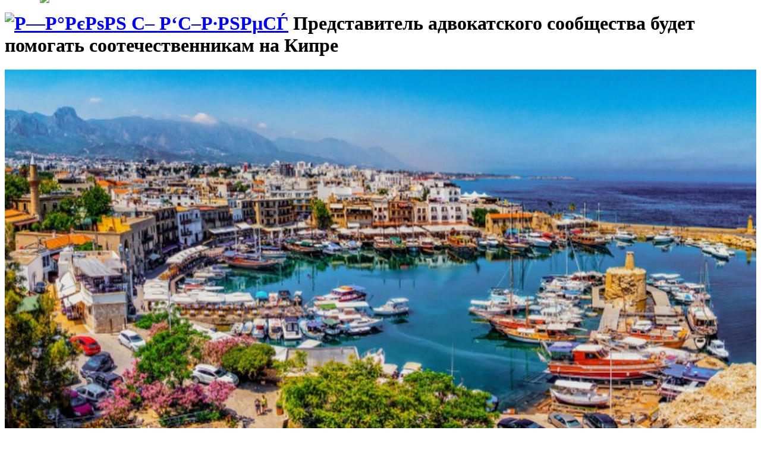

--- FILE ---
content_type: text/html; charset=UTF-8
request_url: https://zib.com.ua/ru/158423-predstavnik_advokatskoi_spilnoti_dopomagatime_spivvitchiznik.html
body_size: 10766
content:
<!DOCTYPE html PUBLIC "-//W3C//DTD XHTML 1.0 Transitional//EN" "http://www.w3.org/TR/xhtml1/DTD/xhtml1-transitional.dtd">
<html xmlns="http://www.w3.org/1999/xhtml">
    <head>

    	<noscript><meta http-equiv="refresh" content="0;URL=https://zib.com.ua//ru/print/158423-predstavitel_advokatskogo_soobschestva_budet_pomogat_sootech.html" /></noscript>


    	  

	    	<!--[if lte IE 7]>
				<meta http-equiv="refresh" content="0;URL=https://zib.com.ua//ru/print/158423-predstavitel_advokatskogo_soobschestva_budet_pomogat_sootech.html" />
			<![endif]-->

		
		<meta http-equiv="Content-Type" content="text/html; charset=utf-8" />
<title>Представитель адвокатского сообщества будет помогать соотечественникам на Кипре</title><meta name="keywords" content="Закон і Бізнес" /><meta name="description" content="Представитель НААУ в Республике Кипр будет ежемесячно проводить личный прием украинских граждан об их правах за пределами Украины. В частности, по вопросам взаимоотношений с посольством, наследством, налоговыми вопросами." /><meta property="og:title" content="Представитель адвокатского сообщества будет помогать соотечественникам на Кипре" /><meta property="og:description" content="Представитель НААУ в Республике Кипр будет ежемесячно проводить личный прием украинских граждан об их правах за пределами Украины. В частности, по вопросам взаимоотношений с посольством, наследством, налоговыми вопросами." /><meta property="og:image" content="https://zib.com.ua/files/articles_photos/158423.jpg" /><meta property="og:site_name" content="Закон і Бізнес" /><meta property="og:url" content="https://zib.com.ua/ru/158423-predstavnik_advokatskoi_spilnoti_dopomagatime_spivvitchiznik.html" />        <meta property="og:type" content="article" />
        <meta name="X-UA-Compatible" content="IE=8" />
        <meta http-equiv="X-UA-Compatible" content="chrome=1" />
        <meta property="fb:app_id" content="176368059118102" />
        <meta property="og:image:width" content="968"/>
        <meta property="og:image:height" content="544"/>
        <link rel="stylesheet" type="text/css" href="/css/flush.css" media="all" />
        <link rel="stylesheet" type="text/css" href="/css/design.css" media="all" />
        <link rel="stylesheet" type="text/css" href="/css/common.rt.css" media="all" />
        <link rel="stylesheet" type="text/css" href="/css/jquery.jscrollpane.css" media="all" />
       

        		<link rel="stylesheet" type="text/css" href="/css/zib.gallery.css" />
		<link rel="alternate" type="application/rss+xml" title="RSS" href="http://zib.com.ua/ru/rss/">
		

		<!--
        <script type="text/javascript" src="/js/jquery-1.5.2.min.js"></script>
       

        <script src="//ajax.googleapis.com/ajax/libs/jquery/1.8.3/jquery.min.js"></script>
		 -->
		<!--<script type="text/javascript" src="http://zib.com.ua/js/lib/jquery.zclip.min.js"></script>-->
		
		<script type="text/javascript" src="/js/jquery-1.8.0.min.js?1_8_3"></script>

		<script type="text/javascript" src="https://zib.com.ua/js/dbabych.cookies.js"></script>

	 
        <script type="text/javascript" src="https://zib.com.ua/js/jquery.jscrollpane.min.js"></script>
        <script type="text/javascript" src="https://zib.com.ua/js/jquery.mousewheel.js"></script>
        <script type="text/javascript" src="https://zib.com.ua/js/jquery.form.js"></script>


        <script type="text/javascript" src="https://zib.com.ua/js/dbabych.columnizer.0.1.3.js"></script>

        <!--[if lte IE 7]>
			<script type="text/javascript" src="https://zib.com.ua/js/jquery.columnizer.js"></script>
		<![endif]-->
 
        
        <script type="text/javascript" src="https://zib.com.ua/js/zib.cols_block.js"></script>
        <script type="text/javascript" src="https://zib.com.ua/js/zib.cols_stream.js"></script>
        <script type="text/javascript" src="https://zib.com.ua/js/zib.ipad.js"></script>
        <script type="text/javascript" src="https://zib.com.ua/js/zib.pager.js"></script>
        <script type="text/javascript" src="https://zib.com.ua/js/zib.popup.js"></script>
        <script type="text/javascript" src="https://zib.com.ua/js/zib.wraps.js?2"></script>
        <script type="text/javascript" src="https://zib.com.ua/js/zib.protection.js"></script>


        <script type="text/javascript" src="https://zib.com.ua/js/zib.comments.js"></script>

        <script type="text/javascript" src="https://zib.com.ua/js/zib.gallery.js"></script>       
		<link rel="shortcut icon" href="https://zib.com.ua/favicon.ico" type="image/x-icon" />
		<script type="text/javascript">
            var lang_lower = 'ru';
            var section = 'article';
        </script>

		<script type="text/javascript" src="https://zib.com.ua/js/common.js?1"></script>
 
        
       
	<!--	<script type="text/javascript">
        
          var _gaq = _gaq || [];
          _gaq.push(['_setAccount', 'UA-3440654-50']);
          _gaq.push(['_trackPageview']);
        
          (function() {
            var ga = document.createElement('script'); ga.type = 'text/javascript'; ga.async = true;
            ga.src = ('https:' == document.location.protocol ? 'https://ssl' : 'http://www') + '.google-analytics.com/ga.js';
            var s = document.getElementsByTagName('script')[0]; s.parentNode.insertBefore(ga, s);
          })();
        
        </script> -->
        <!-- Google tag (gtag.js) -->
        <script async src="https://www.googletagmanager.com/gtag/js?id=G-J6WMNQNW3D"></script>
        <script>
          window.dataLayer = window.dataLayer || [];
          function gtag(){dataLayer.push(arguments);}
          gtag('js', new Date());
        
          gtag('config', 'G-J6WMNQNW3D');
        </script>
  
        <script type="text/javascript" src="/js/lib/ZeroClipboard.js"></script>
        
       <script async src="//pagead2.googlesyndication.com/pagead/js/adsbygoogle.js"></script>
       
        <!-- <script>
          (adsbygoogle = window.adsbygoogle || []).push({
            google_ad_client: "ca-pub-6657946164226071",
            enable_page_level_ads: true
          });
        </script>-->
       <!-- 
        <script src="https://cdn.gravitec.net/storage/1b999b19bc1aedd95e87793bd735fce4/client.js" async></script> 	
        <script src="https://cdn.gravitec.net/client/bell.js?hot=%D0%93%D0%B0%D1%80%D1%8F%D1%87%D0%B5&court-news=%D0%A1%D1%83%D0%B4%D0%BE%D0%B2%D1%96+%D0%BD%D0%BE%D0%B2%D0%B8%D0%BD%D0%B8&advocacy-news=%D0%9D%D0%BE%D0%B2%D0%B8%D0%BD%D0%B8+%D0%B0%D0%B4%D0%B2%D0%BE%D0%BA%D0%B0%D1%82%D1%83%D1%80%D0%B8&c-practice=%D0%A1%D1%83%D0%B4%D0%BE%D0%B2%D0%B0+%D0%BF%D1%80%D0%B0%D0%BA%D1%82%D0%B8%D0%BA%D0%B0&analytics=%D0%90%D0%B2%D1%82%D0%BE%D1%80%D1%81%D1%8C%D0%BA%D0%B0+%D0%B0%D0%BD%D0%B0%D0%BB%D1%96%D1%82%D0%B8%D0%BA%D0%B0&all-news=%D0%A3%D1%81%D1%96+%D0%BD%D0%BE%D0%B2%D0%B8%D0%BD%D0%B8" id="gravitec-taglist"></script>
        -->
    </head>
    <body>
	<!--3a9f6b4e-->
    	<div id="fb-root"></div>
		<script>(function(d, s, id) {
		  var js, fjs = d.getElementsByTagName(s)[0];
		  if (d.getElementById(id)) return;
		  js = d.createElement(s); js.id = id;
		  js.src = "//connect.facebook.net/ru_RU/all.js#xfbml=1";
		  fjs.parentNode.insertBefore(js, fjs);
		}(document, 'script', 'facebook-jssdk'));</script>
    
        <div class="main_view">
            <div id="content_pane">
<div id="section-0" class="shrink_wrap">

<div id="news_publication" ></div>




<div class="header_block inner">
<h1><a href="/ru/"><img src="/graphics/logotype_zib_small_ru.gif" class="logotype_ru" alt="Р—Р°РєРѕРЅ С– Р‘С–Р·РЅРµСЃ" /></a>

Представитель адвокатского сообщества будет помогать соотечественникам на Кипре</h1>
<span class="font_size"></span>
</div>

<link rel="next" href="/ru/158403-advokati_ne_ocenili_pyatnichnoe_nastroenie_malyuski.html" id="next_article" /><link rel="previous" href="/ru/158450-sotrudnichestvo_molodih_ukrainskih_i_tureckih_advokatov_usil.html" id="prev_article" /><div class="section_frame">

<!-- Р’С‹РІРѕРґ С‚РµРєСЃС‚Р° СЃС‚Р°С‚СЊРё -->
<div class="article_text cols_text_src_01" style="display: none;">
<p class="subname"></p>
 
	<div class="subrubric"><strong>26.10.2023</strong> 11:19<br /></div>
	<div class="stats"><span class="comments_views">1682</span></div><div style="clear:both;height:10px"></div><p class="abstract">Представитель НААУ в Республике Кипр будет ежемесячно проводить личный прием украинских граждан об их правах за пределами Украины. В частности, по вопросам взаимоотношений с посольством, наследством, налоговыми вопросами.</p>
<br />

<p>Об этом сообщает &laquo;<a href="../../">Закон и Бизнес</a>&raquo; со ссылкой на <a href="https://unba.org.ua/news/8453-do-pravovoi-dopomogi-ukrains-kim-gromadyanam-na-kipri-doluchivsya-predstavnik-naau.html">НААУ</a>.</p>
<p>Об этом на встрече договорились представитель НААУ в Республике Кипр Виктория Полищук и Чрезвычайный и Полномочный Посол Украины в Республике Кипр Руслан Нимчинский. Также на встрече присутствовал первый секретарь Владислав Ломако.</p>
<p>Стороны обсудили общее состояние правовой защиты украинских граждан в Кипре и договорились совместно работать над изучением опыта в различных сферах общественной жизни и готовить юридические аналитические материалы.</p>
<p>Кроме того, дипломаты предложили представителю НААУ приобщиться к изучению вопросов создания возможностей для передачи Украине замороженных российских активов по примеру Бельгии.</p>
<p>&laquo;Сегодня очень важно всем нам по разным направлениям работать на благо нашего государства. Сотрудничество Чрезвычайного и Полномочного Посла Украины в Республике Кипр и Национальной ассоциации адвокатов Украины должно открыть новые возможности для защиты прав и интересов украинских граждан, находящихся на территории Республики Кипр. Более того, возможность получить квалифицированную юридическую поддержку создает благоприятные условия для пребывания наших граждан, которые ищут убежища в Республике Кипр&raquo;, - отметила Полищук.</p>
<p>В свою очередь, Р.Нимчинский сообщил, что в Посольстве Украины в Республике Кипр постоянно осуществляют мониторинг всех проблем, с которыми приходится сталкиваться украинским гражданам.</p>
<p>&laquo;Однако взаимное сотрудничество с Национальной ассоциацией адвокатов Украины принесет большую пользу всем сторонам&raquo;, - добавил Р.Нимчинский.</p><p style="text-align: right; color: #666666; font-size: 11px;"><a href="https://zib.com.ua/" target="_blank" style="color: #666666 !important;">Закон і Бізнес</a></p>
</div>
<!-- РљРѕРЅРµС† РІС‹РІРѕРґР° С‚РµРєСЃС‚Р° СЃС‚Р°С‚СЊРё -->


<!-- Р’С‹РІРѕРґ СЃРѕРґРµСЂР¶РёРјРѕРіРѕ СЃС‚Р°С‚СЊРё -->
<div class="content_block article_text" id="content_block">


	<div class="col_text first_col">

					
				<div class="frame">
					<center  > 															<img src="/files/articles_photos/158423.jpg" style="width: 100%;" alt="." />
										

											<p class="photo_comment">.</p>
											
					</center>
				</div>  

		 
		
		



				<!-- Статья начало -->

                        
                		      
                              <div style="width: 298px;height:298px">
                            <ins class="adsbygoogle"
                                 style="display:inline-block;width:298px;height:298px"
                                 data-ad-client="ca-pub-6657946164226071"
                                 data-ad-slot="9843078850"></ins>
                                 
                               
                            </div>     
                                 
                		

	</div>

<div class="cols_target_01">

</div>

	<div class="col_text personality_articles_block">
	<h3>Материалы по теме</h3>
	<div id="related_news" class="headers_stream scroll-pane">
							<div class="personality_article">
						<h3><a href="/ru/170877-advokatam_napominayut_ob_obyazannosti_po_uplate_vznosa.html" style="color: #000000 !important;">
							Адвокатам напоминают об обязанности по уплате взноса						</a>
							<br /><span><strong>29.01.2026</strong></span></h3>
										</div>
								<div class="personality_article">
						<h3><a href="/ru/170645-kak_minyust_rabochuyu_gruppu_po_reformirovaniyu_advokaturi_f.html" style="color: #000000 !important;">
							Как Минюст рабочую группу по реформированию адвокатуры формировал						</a>
							<br /><span><strong>15.01.2026</strong></span></h3>
										</div>
								<div class="personality_article">
						<h3><a href="/ru/170333-programma_naau_vipolneniya_dorozhnoy_karti_po_voprosam_verho.html" style="color: #000000 !important;">
							Программа НААУ выполнения Дорожной карты по вопросам верховенства права обнародована						</a>
							<br /><span><strong>23.12.2025</strong></span></h3>
										</div>
								<div class="personality_article">
						<h3><a href="/ru/170228-kakie_praktiki_ukrainskie_advokati_vibirayut_chasche_vsego.html" style="color: #000000 !important;">
							Какие практики украинские адвокаты выбирают чаще всего						</a>
							<br /><span><strong>17.12.2025</strong></span></h3>
										</div>
								<div class="personality_article">
						<h3><a href="/ru/170188-dlya_novoispechennih_advokatov_izmenili_formulu_povisheniya_.html" style="color: #000000 !important;">
							Для новоиспеченных адвокатов изменили формулу повышения профессионального уровня						</a>
							<br /><span><strong>15.12.2025</strong></span></h3>
										</div>
								<div class="personality_article">
						<h3><a href="/ru/170108-dogovor_o_predostavlenii_pravovoy_pomoschi_ne_yavlyaetsya_pu.html" style="color: #000000 !important;">
							Договор о предоставлении правовой помощи не является публичным - РАУ						</a>
							<br /><span><strong>09.12.2025</strong></span></h3>
										</div>
								<div class="personality_article">
						<h3><a href="/ru/170073-kto_mozhet_poluchit_lgoti_na_uplatu_advokatskogo_vznosa_za_2.html" style="color: #000000 !important;">
							Кто может получить льготы на уплату адвокатского взноса за 2026 год						</a>
							<br /><span><strong>08.12.2025</strong></span></h3>
										</div>
								<div class="personality_article">
						<h3><a href="/ru/169951-perepis_odarennih_kak_na_sudeyskom_forume_advokaturu_reformi.html" style="color: #000000 !important;">
							Перепись одаренных: как на судейском форуме адвокатуру реформировали						</a>
							<br /><span><strong>28.11.2025</strong></span></h3>
										</div>
								<div class="personality_article">
						<h3><a href="/ru/169369-v_erau_mozhno_ukazat_oblasti_prava_v_kotorih_advokat_praktik.html" style="color: #000000 !important;">
							В ЕРАУ можно указать области права, в которых адвокат практикует						</a>
							<br /><span><strong>22.10.2025</strong></span></h3>
										</div>
								<div class="personality_article">
						<h3><a href="/ru/169309-rau_nachala_dvuhdnevnoe_zasedanie_chto_planiruyut_rassmotret.html" style="color: #000000 !important;">
							РАУ начала двухдневное заседание: что планируют рассмотреть						</a>
							<br /><span><strong>17.10.2025</strong></span></h3>
										</div>
								<div class="personality_article">
						<h3><a href="/ru/169200-advokatov_priglashayut_k_razvitiyu_informacionnoy_politiki.html" style="color: #000000 !important;">
							Адвокатов приглашают к развитию информационной политики						</a>
							<br /><span><strong>10.10.2025</strong></span></h3>
										</div>
								<div class="personality_article">
						<h3><a href="/ru/169095-nuzhni_li_ukraine_voennie_sudi_v_tom_vide_v_kakom_oni_susche.html" style="color: #000000 !important;">
							Нужны ли Украине военные суды в том виде, в каком они существовали раньше						</a>
							<br /><span><strong>02.10.2025</strong></span></h3>
										</div>
								<div class="personality_article">
						<h3><a href="/ru/168879-molodie_advokati_mogut_prinyat_uchastie_v_populyarizacii_pro.html" style="color: #000000 !important;">
							Молодые адвокаты могут принять участие в популяризации профессии						</a>
							<br /><span><strong>18.09.2025</strong></span></h3>
										</div>
								<div class="personality_article">
						<h3><a href="/ru/168778-obnarodovanie_resheniy_rau_tolko_na_sayte_naau_ne_protivorec.html" style="color: #000000 !important;">
							Обнародование решений РАУ только на сайте НААУ не противоречит Конституции - решение КСУ						</a>
							<br /><span><strong>12.09.2025</strong></span></h3>
										</div>
								<div class="personality_article">
						<h3><a href="/ru/168762-v_naau_poyavilsya_komitet_posvyaschenniy_lobirovaniyu.html" style="color: #000000 !important;">
							В НААУ появился комитет, посвященный лобированию						</a>
							<br /><span><strong>11.09.2025</strong></span></h3>
										</div>
								<div class="personality_article">
						<h3><a href="/ru/168419-davlenie_esche_nikogda_ne_privodilo_k_ekonomicheskomu_rostu_.html" style="color: #000000 !important;">
							Давление еще никогда не приводило к экономическому росту — глава Комитета НААУ						</a>
							<br /><span><strong>19.08.2025</strong></span></h3>
										</div>
								<div class="personality_article">
						<h3><a href="/ru/168324-rau_izbrala_kandidatov_v_chleni_konkursnoy_komissii_po_otbor.html" style="color: #000000 !important;">
							РАУ избрала кандидатов в члены Конкурсной комиссии по отбору членов ВККС						</a>
							<br /><span><strong>12.08.2025</strong></span></h3>
										</div>
								<div class="personality_article">
						<h3><a href="/ru/167913-nuzhna_li_vkks_konkursnaya_komissiya_esli_dazhe_vrp_ne_hoche.html" style="color: #000000 !important;">
							Нужна ли ВККС конкурсная комиссия, если даже ВРП не хочет ее создавать? - спикер НААУ						</a>
							<br /><span><strong>17.07.2025</strong></span></h3>
										</div>
								<div class="personality_article">
						<h3><a href="/ru/167864-mi_ne_zakritiy_klub_a_otkritaya_set_professionalnogo_vzaimod.html" style="color: #000000 !important;">
							Мы не закрытый клуб, а открытая сеть профессионального взаимодействия – глава Комитета НААУ						</a>
							<br /><span><strong>14.07.2025</strong></span></h3>
										</div>
								<div class="personality_article">
						<h3><a href="/ru/167705-kak_menyalos_videnie_zakonodatelstva_ob_advokature_professor.html" style="color: #000000 !important;">
							Как менялось видение законодательства об адвокатуре профессора Дроздова						</a>
							<br /><span><strong>03.07.2025</strong></span></h3>
										</div>
			        
        
        <div class="more_list_news"><a href="javascript:void(0);" onclick="get_related_articles(this)" data-pagenum="0" data-id="158423" >Загрузить больше публикаций</a></div>
        
        
	</div>
	</div>
		<!--
<div class="col_text">
    <div id="n4p_31953">Loading...</div> 
</div>
    <script type="text/javascript" charset="utf-8"> 
      (function(d,s){ 
        var o=d.createElement(s); 
        o.async=true; 
        o.type="text/javascript"; 
        o.charset="utf-8"; 
        if (location.protocol == "https:") { 
          o.src= "https://js-ua.redtram.com/n4p/0/31/ticker_31953.js" ; 
        } 
        else { 
          o.src= "http://js.ua.redtram.com/n4p/0/31/ticker_31953.js" ; 
        } 
        var x=d.getElementsByTagName(s)[0] ; 
        x.parentNode.insertBefore(o,x) ; 
      })(document,"script"); 
</script>
-->
<div class="col_text comments_block">  

	<h3 class="comments_count_block">Комментарии		 
	</h3>

	<div class=" comments_stream " id="comments_stream">
		            <p class="no_comments_hint">К статье не оставили пока что ни одного комментария. Напишите свой&nbsp;&mdash; 
                <a href="#" onclick="$('#tmp_parent_id').val(0); show_comment_form(); return false;">
                     и будете первым!                </a>
            </p> 
                <div class="comment" id="comment_answer_0" style="display: none;">
        </div>
         
	</div>
	
<!--
	<div class="redtram">
	<iframe src="/html_ext/article_redtram_ru.php" class="double" style="border: none;" frameborder="0"></iframe>
	</div>
-->
    

	<input type="hidden" name="tmp_parent_id" id="tmp_parent_id" value="0" />
	<input type="hidden" name="tmp_parent_user_name" id="tmp_parent_user_name" value="" />
	<input type="hidden" name="tmp_article_id" id="tmp_article_id" value="158423" />

</div>


<!-- #################################################################################################################################### -->
	<div id="all_comments_article" style="position:relative;height: 50px;">
		
		<div style="width:100%;display:none" id="article_all_comments">
			<a href="/ru/comments/158423.html" style="background:#e0e0e0; padding:2px 10px;font-size:10px;text-transform:uppercase;float:left;">Читать все</a>
		<a id="comments_block_add_comment" href="#" onclick="$('#tmp_parent_id').val(0); show_comment_form(); return false;" style="background:#e0e0e0; padding:2px 10px;font-size:10px;text-transform:uppercase;float:right;margin-right:20px;">Добавить комментарий</a>
		</div>
		
	</div>
<!-- #################################################################################################################################### -->


<div class="col_text">
<div class="frame">

<div id="article_informers" style="display: none;">
<div style="display: inline-block; width: 240px; overflow: hidden;">
<center>
<code>
   
  </code>

</div>
</center>
<p></p>
<div style="width: 200px; display: inline-block; overflow: hidden; margin-bottom: 20px;">
<center>
<iframe src="/html_ext/article_sinoptik.php" style="width: 200px; height: 145px; border: none;" frameborder="0"></iframe>
</div>
</center>
<script type="text/javascript">
<!--
function article_informers_add() {
	$("#article_informers").css({'display':'block'});
}
-->
</script>

<!-- Статья конец -->
<div>

<ins class="adsbygoogle"
     style="display:block"
     data-ad-client="ca-pub-6657946164226071"
     data-ad-slot="6630592157"
     data-ad-format="auto"
     data-full-width-responsive="true"></ins>
<script>
     (adsbygoogle = window.adsbygoogle || []).push({});
</script>    
</div>
<!-- google adsinse-->

</div>
</div>

<div id="last_col" class="col_text">
<div class="frame">
</div>
</div>

</div>
<center>


<br /><br />





</div>
<!-- РљРѕРЅРµС† РІС‹РІРѕРґР° СЃРѕРґРµСЂР¶РёРјРѕРіРѕ СЃС‚Р°С‚СЊРё -->

</div>
	

<div class="banners">
</div>


<div class="footer_block">
<div class="actions_block">
<a href="/ru/print/158423.html" target="_blank" class="icon print" style="position: relative; z-index: 301;"></a><a href="#" class="icon email" onclick="show_email_link_form(158423); return false;" style="position: relative; z-index: 300;"></a>
	   <!--<div class="yashare-auto-init" data-yashareL10n="ru" data-yashareType="none" data-yashareQuickServices="vkontakte,facebook,twitter,odnoklassniki,lj,gplus" style="width: 135px; height: 22px; position: relative; z-index: 201; top: 2px; float: right;"></div> 
    -->
    <!--<script type="text/javascript" src="//yandex.st/share/share.js" charset="utf-8"></script>-->
    <!--<script type="text/javascript">
		function init_yashare() {
			var headID = document.getElementsByTagName("head")[0];         
			var newScript = document.createElement('script');
			newScript.type = 'text/javascript';
			newScript.src = "//yandex.st/share/share.js";
			newScript.charset = 'utf-8';
			headID.appendChild(newScript);
		}
		$(window).bind("load", init_yashare);
	</script>-->
    
        <!--bigmir)net TOP 100-->
    <div style="display: inline; margin-top:4px;margin-right:15px; float: right;" id="icon_bigmir_block">
    </div>
    <!--<script type="text/javascript" language="javascript">
    function BM_Draw(oBM_STAT){
    	document.getElementById('icon_bigmir_block').innerHTML = '<table cellpadding="0" cellspacing="0" border="0" style="display:inline;"><tr><td><div style="margin:0px;padding:0px;font-size:1px;width:88px;"><div style="background:url(\'https://i.bigmir.net/cnt/samples/diagonal/b60_top.gif\') no-repeat bottom;"> </div><div style="font:10px Tahoma;background:url(\'https://i.bigmir.net/cnt/samples/diagonal/b60_center.gif\');"><div style="text-align:center;"><a href="https://www.bigmir.net/" target="_blank" style="color:#0000ab;text-decoration:none;font:10px Tahoma;line-height:10px;">bigmir<span style="color:#ff0000;">)</span>net</a></div><div style="margin-top:1px;padding: 0px 6px 0px 6px;color:#426ed2;"><div style="float:left;font:10px Tahoma;">'+oBM_STAT.hosts+'</div><div style="float:right;font:10px Tahoma;">'+oBM_STAT.hits+'</div></div><br clear="all"/></div><div style="background:url(\'https://i.bigmir.net/cnt/samples/diagonal/b60_bottom.gif\') no-repeat top;"> </div></div></td></tr></table>';
    }
    
    </script>-->
	<!--<script type="text/javascript" language="javascript">
	function bigmir_register() {
		bmN=navigator,bmD=document,bmD.cookie='b=b',i=0,bs=[],bm={o:1,v:16901405,s:16901405,t:0,c:bmD.cookie?1:0,n:Math.round((Math.random()* 1000000)),w:0};
		for(var f=self;f!=f.parent;f=f.parent)bm.w++;
		try{if(bmN.plugins&&bmN.mimeTypes.length&&(x=bmN.plugins['Shockwave Flash']))bm.m=parseInt(x.description.replace(/([a-zA-Z]|\s)+/,''));
		else for(var f=3;f<20;f++)if(eval('new ActiveXObject("ShockwaveFlash.ShockwaveFlash.'+f+'")'))bm.m=f}catch(e){;}
		try{bm.y=bmN.javaEnabled()?1:0}catch(e){;}
		try{bmS=screen;bm.v^=bm.d=bmS.colorDepth||bmS.pixelDepth;bm.v^=bm.r=bmS.width}catch(e){;}
		r=bmD.referrer.slice(7);if(r&&r.split('/')[0]!=window.location.host){bm.f=escape(r);bm.v^=r.length}
		bm.v^=window.location.href.length;for(var x in bm) if(/^[ovstcnwmydrf]$/.test(x)) bs[i++]=x+bm[x];
		//bmD.write('<sc'+'ript type="text/javascript" language="javascript" src="http://c.bigmir.net/?'+bs.join('&')+'"></sc'+'ript>');
		
		var headID = document.getElementsByTagName("head")[0];         
		var newScript = document.createElement('script');
		newScript.type = 'text/javascript';
		newScript.src = 'https://c.bigmir.net/?'+bs.join('&')+'';
		newScript.charset = 'windows-1251';
		headID.appendChild(newScript);
	}
	//bigmir_register();
	$(window).bind("load", bigmir_register);
    
    </script>-->
    <!--<noscript>
    <a href="http://www.bigmir.net/" target="_blank"><img src="http://c.bigmir.net/?v16901405&s16901405&t2" width="88" height="31" alt="bigmir)net TOP 100" title="bigmir)net TOP 100" border="0" style="margin-right:15px; float: right;" /></a>
    </noscript>-->
    <!--bigmir)net TOP 100-->
    	
</div>
</div>


</div>

		</div>

<div id="copyright">&copy; Закон и Бизнес. <a href="/ru/sitemap/">Карта сайта</a>
<!-- &nbsp; Если вы заметили ошибку, пожалуйста, <a href="#" onclick="show_email_form(); return false;">сообщите нам</a>.-->
</div>

<noindex><div id="designer">Создано в <a href="http://www.babychstudio.com/" target="_blank">Студии Дмитрия&nbsp;Бабича</a></div></noindex>
<div id="designer">Создано в <a href="http://www.babychstudio.com/" target="_blank">Студии Дмитрия&nbsp;Бабича</a></div>



<div id="sidebar">

<dl class="languagesSwitch">
<dt class="languages">
<!----><a href="/ua/158423-predstavnik_advokatskoi_spilnoti_dopomagatime_spivvitchiznik.html">ua</a>&nbsp; |&nbsp; <a href="/ru/158423-predstavnik_advokatskoi_spilnoti_dopomagatime_spivvitchiznik.html">ru</a>

</dt>
</dl>

<dl class="searchField">
<dt>
<form action="/ru/search/" method="get">
<input type="text" name="q" />
<input type="image" src="/graphics/spacer.gif" class="icon_search" style="position: relative; top: 2px;" alt="Поиск" />
</form>
</dt>
</dl>

<dl class="sectionFeeds_new">
<dd id="sectionsContents" class="sectionsContents content_home">
<ol>
<li><a href="/ru/">Главное</a></li></ol>
</dd>
 

<dd id=" " class="content_news" >
	<ol>
					
			<li class="selected"><a style=" display: block; " href="/ru/news/">Новости</a></li>

			</ol>
</dd>

 

	<dd id=" " class="content_news" >
		<ol>
							
				<li><a href="/ua/opinion/">Особое мнение</a></li>

					</ol>
	</dd>


		<!--<dd id=" " class="content_news" >
		<ol>
							
				<li><a href="/ru/courts/">Новости судов</a></li>

					</ol>
	</dd>-->



<dd id=" " class="content_news" >
	<ol>
	
			<li><a href="/ru/t6-sudebnaya_reforma_v_ukraine_vnedrenie_novosti_stati_analitik.html">Судебная реформа</a></li>

			    </ol>
</dd> 

<!---->
<dt id="sectionsHeader" style="border-bottom-style: none;" class="show_hide_title   " >
	
	Темы

	<span class="arrow"></span>
</dt>

<dd id="sectionsContents" class="sectionsContents content scroll-pane show_hide hide">

<ol>
	
			<li><a href="/ru/t5-marketing_razvitie_yuridicheskogo_biznesa.html">Маркетинг, развитие бизнеса</a></li>

			</ol>
	</dd>
</dl>

<dl class="helpers">
<dt class="personalities"><a href="/ru/personalities/">Персоналии</a></dt>
<dt class="photos"><a href="/ru/photos/">Фотобанк</a></dt>
<dt class="issues"><a href="/ru/issues/">Подшивка</a></dt>

		<dt class="account" id="menu_register"><a href="#" onclick="show_register_form(); return false;">Регистрация</a></dt>
		<dt class="account" id="menu_login"><a href="#" onclick="show_login_form(); return false;">Вход</a></dt>
			

<dt class="about"><a href="/ru/contacts/">О нас</a><a href="mailto:inzib@optima.com.ua" onclick="show_email_form(); return false;" title="Обратная связь"><img src="/graphics/spacer.gif" style="width: 16px; height: 13px; float: right; background: url(/graphics/icon_feedback.png) left top no-repeat;" alt="" /></a></dt>
<!--<dt class="shortcuts">Подписка</dt>-->
</dl>

</div>


</div>

<!-- Created at Dmytro Babych Studio  http://www.babychstudio.com/ -->

<!-- Facebook Pixel Code -->
<script>
!function(f,b,e,v,n,t,s)
{if(f.fbq)return;n=f.fbq=function(){n.callMethod?
n.callMethod.apply(n,arguments):n.queue.push(arguments)};
if(!f._fbq)f._fbq=n;n.push=n;n.loaded=!0;n.version='2.0';
n.queue=[];t=b.createElement(e);t.async=!0;
t.src=v;s=b.getElementsByTagName(e)[0];
s.parentNode.insertBefore(t,s)}(window,document,'script',
'https://connect.facebook.net/en_US/fbevents.js');
 fbq('init', '169997187779865'); 
fbq('track', 'PageView');
</script>
<noscript>
 <img height="1" width="1" 
src="https://www.facebook.com/tr?id=169997187779865&ev=PageView
&noscript=1"/>
</noscript>
<!-- End Facebook Pixel Code -->

<!--<script type="text/javascript" src="http://userapi.com/js/api/openapi.js"></script>
 
<script>
$(document).ready(function()
{
	VK.Widgets.Group("vk_groups", {mode: 0, width: "305", height: "185"}, 38771810);
});
</script>
-->
<!--
<script>var Gravitec = Gravitec || [];Gravitec.push(["isSubscribed", function (success) {if (success) {var tagname=window.location.pathname;var tagsplit=tagname.split('/')[2];Gravitec.push(["segmentation.addTag",tagsplit]);}}]);</script>
<script>
var Gravitec = Gravitec || [];
Gravitec.push(["isSubscribed", function (success) {
if (success) {
var paragraphCount = document.evaluate('//div[contains(@class, "col_text")]//div[@class="author"]',
document, null, XPathResult.STRING_TYPE, null );
if(paragraphCount.stringValue) {
Gravitec.push(["segmentation.addTag","Авторская аналитика"]);
}
}
}]);
</script>
-->

</body>
</html>
	

<div id="over"></div> <!-- display:none; -->
<ul id="flashmenu" style=" z-index:9999;height: 108px;line-height: 18px;border:1px solid #bdbdbd;"> 
	<img src="/graphics/triangle.png" style="position: absolute;top: -11px;left: 67px;" />
	<li lang="ru"class="copy" id="clipboard">Копировать</li>
	<li class="comment" >Комментировать</li>
	<li class="error" >Сообщить об ошибке</li> 
</ul> 

	

--- FILE ---
content_type: text/html; charset=utf-8
request_url: https://www.google.com/recaptcha/api2/aframe
body_size: 267
content:
<!DOCTYPE HTML><html><head><meta http-equiv="content-type" content="text/html; charset=UTF-8"></head><body><script nonce="AcZCEc90eQNqlOpCy3nEPQ">/** Anti-fraud and anti-abuse applications only. See google.com/recaptcha */ try{var clients={'sodar':'https://pagead2.googlesyndication.com/pagead/sodar?'};window.addEventListener("message",function(a){try{if(a.source===window.parent){var b=JSON.parse(a.data);var c=clients[b['id']];if(c){var d=document.createElement('img');d.src=c+b['params']+'&rc='+(localStorage.getItem("rc::a")?sessionStorage.getItem("rc::b"):"");window.document.body.appendChild(d);sessionStorage.setItem("rc::e",parseInt(sessionStorage.getItem("rc::e")||0)+1);localStorage.setItem("rc::h",'1769742922571');}}}catch(b){}});window.parent.postMessage("_grecaptcha_ready", "*");}catch(b){}</script></body></html>